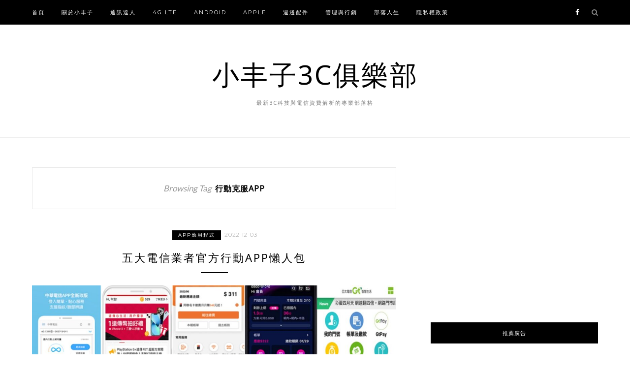

--- FILE ---
content_type: text/html; charset=UTF-8
request_url: https://tel3c.tw/tags/%E8%A1%8C%E5%8B%95%E5%85%8B%E6%9C%8Dapp
body_size: 17586
content:
<!DOCTYPE html>
<html lang="zh-TW">
<head>

	<meta charset="UTF-8">
	<meta http-equiv="X-UA-Compatible" content="IE=edge">
	<meta name="viewport" content="width=device-width, initial-scale=1">
	<link rel="profile" href="http://gmpg.org/xfn/11" />
	<meta name='robots' content='index, follow, max-image-preview:large, max-snippet:-1, max-video-preview:-1' />
	<style>img:is([sizes="auto" i], [sizes^="auto," i]) { contain-intrinsic-size: 3000px 1500px }</style>
	<!--SSP HOS-85-->
<script>
var _pvmax = {"siteId": "7616e05f-9387-4dbd-834a-6c97f67377fd"};
(function(d, s, id) {
var js, pjs = d.getElementsByTagName(s)[0];
if (d.getElementById(id)) return;
js = d.createElement(s); js.id = id; js.async = true;
js.src = "//api.pvmax.net/v1.0/pvmax.js";
pjs.parentNode.insertBefore(js, pjs);
}(document, 'script', 'pvmax-jssdk'));
</script>

	<!-- This site is optimized with the Yoast SEO plugin v26.7 - https://yoast.com/wordpress/plugins/seo/ -->
	<title>行動克服APP Archives - 小丰子3C俱樂部</title>
	<link rel="canonical" href="https://tel3c.tw/tags/行動克服app" />
	<meta property="og:locale" content="zh_TW" />
	<meta property="og:type" content="article" />
	<meta property="og:title" content="行動克服APP Archives - 小丰子3C俱樂部" />
	<meta property="og:url" content="https://tel3c.tw/tags/行動克服app" />
	<meta property="og:site_name" content="小丰子3C俱樂部" />
	<meta name="twitter:card" content="summary_large_image" />
	<script type="application/ld+json" class="yoast-schema-graph">{"@context":"https://schema.org","@graph":[{"@type":"CollectionPage","@id":"https://tel3c.tw/tags/%e8%a1%8c%e5%8b%95%e5%85%8b%e6%9c%8dapp","url":"https://tel3c.tw/tags/%e8%a1%8c%e5%8b%95%e5%85%8b%e6%9c%8dapp","name":"行動克服APP Archives - 小丰子3C俱樂部","isPartOf":{"@id":"https://tel3c.tw/#website"},"primaryImageOfPage":{"@id":"https://tel3c.tw/tags/%e8%a1%8c%e5%8b%95%e5%85%8b%e6%9c%8dapp#primaryimage"},"image":{"@id":"https://tel3c.tw/tags/%e8%a1%8c%e5%8b%95%e5%85%8b%e6%9c%8dapp#primaryimage"},"thumbnailUrl":"https://img.tel3c.tw/2022/12/20221202232456_12.jpg","breadcrumb":{"@id":"https://tel3c.tw/tags/%e8%a1%8c%e5%8b%95%e5%85%8b%e6%9c%8dapp#breadcrumb"},"inLanguage":"zh-TW"},{"@type":"ImageObject","inLanguage":"zh-TW","@id":"https://tel3c.tw/tags/%e8%a1%8c%e5%8b%95%e5%85%8b%e6%9c%8dapp#primaryimage","url":"https://img.tel3c.tw/2022/12/20221202232456_12.jpg","contentUrl":"https://img.tel3c.tw/2022/12/20221202232456_12.jpg","width":1265,"height":409},{"@type":"BreadcrumbList","@id":"https://tel3c.tw/tags/%e8%a1%8c%e5%8b%95%e5%85%8b%e6%9c%8dapp#breadcrumb","itemListElement":[{"@type":"ListItem","position":1,"name":"Home","item":"https://tel3c.tw/"},{"@type":"ListItem","position":2,"name":"行動克服APP"}]},{"@type":"WebSite","@id":"https://tel3c.tw/#website","url":"https://tel3c.tw/","name":"小丰子3C俱樂部","description":"最新3C科技與電信資費解析的專業部落格","publisher":{"@id":"https://tel3c.tw/#organization"},"potentialAction":[{"@type":"SearchAction","target":{"@type":"EntryPoint","urlTemplate":"https://tel3c.tw/?s={search_term_string}"},"query-input":{"@type":"PropertyValueSpecification","valueRequired":true,"valueName":"search_term_string"}}],"inLanguage":"zh-TW"},{"@type":"Organization","@id":"https://tel3c.tw/#organization","name":"小丰子3C俱樂部","url":"https://tel3c.tw/","logo":{"@type":"ImageObject","inLanguage":"zh-TW","@id":"https://tel3c.tw/#/schema/logo/image/","url":"https://img.tel3c.tw/2017/08/1502164408-169febe66f97cfd600021d8ae6cc2d17.jpg","contentUrl":"https://img.tel3c.tw/2017/08/1502164408-169febe66f97cfd600021d8ae6cc2d17.jpg","width":435,"height":476,"caption":"小丰子3C俱樂部"},"image":{"@id":"https://tel3c.tw/#/schema/logo/image/"}}]}</script>
	<!-- / Yoast SEO plugin. -->


<link rel='dns-prefetch' href='//stats.wp.com' />
<link rel='dns-prefetch' href='//fonts.googleapis.com' />
<link rel='dns-prefetch' href='//v0.wordpress.com' />
<link rel='preconnect' href='//c0.wp.com' />
		<!-- This site uses the Google Analytics by MonsterInsights plugin v9.11.1 - Using Analytics tracking - https://www.monsterinsights.com/ -->
							<script src="//www.googletagmanager.com/gtag/js?id=G-5FMS775HP7"  data-cfasync="false" data-wpfc-render="false" type="text/javascript" async></script>
			<script data-cfasync="false" data-wpfc-render="false" type="text/javascript">
				var mi_version = '9.11.1';
				var mi_track_user = true;
				var mi_no_track_reason = '';
								var MonsterInsightsDefaultLocations = {"page_location":"https:\/\/tel3c.tw\/tags\/%E8%A1%8C%E5%8B%95%E5%85%8B%E6%9C%8Dapp\/"};
								if ( typeof MonsterInsightsPrivacyGuardFilter === 'function' ) {
					var MonsterInsightsLocations = (typeof MonsterInsightsExcludeQuery === 'object') ? MonsterInsightsPrivacyGuardFilter( MonsterInsightsExcludeQuery ) : MonsterInsightsPrivacyGuardFilter( MonsterInsightsDefaultLocations );
				} else {
					var MonsterInsightsLocations = (typeof MonsterInsightsExcludeQuery === 'object') ? MonsterInsightsExcludeQuery : MonsterInsightsDefaultLocations;
				}

								var disableStrs = [
										'ga-disable-G-5FMS775HP7',
									];

				/* Function to detect opted out users */
				function __gtagTrackerIsOptedOut() {
					for (var index = 0; index < disableStrs.length; index++) {
						if (document.cookie.indexOf(disableStrs[index] + '=true') > -1) {
							return true;
						}
					}

					return false;
				}

				/* Disable tracking if the opt-out cookie exists. */
				if (__gtagTrackerIsOptedOut()) {
					for (var index = 0; index < disableStrs.length; index++) {
						window[disableStrs[index]] = true;
					}
				}

				/* Opt-out function */
				function __gtagTrackerOptout() {
					for (var index = 0; index < disableStrs.length; index++) {
						document.cookie = disableStrs[index] + '=true; expires=Thu, 31 Dec 2099 23:59:59 UTC; path=/';
						window[disableStrs[index]] = true;
					}
				}

				if ('undefined' === typeof gaOptout) {
					function gaOptout() {
						__gtagTrackerOptout();
					}
				}
								window.dataLayer = window.dataLayer || [];

				window.MonsterInsightsDualTracker = {
					helpers: {},
					trackers: {},
				};
				if (mi_track_user) {
					function __gtagDataLayer() {
						dataLayer.push(arguments);
					}

					function __gtagTracker(type, name, parameters) {
						if (!parameters) {
							parameters = {};
						}

						if (parameters.send_to) {
							__gtagDataLayer.apply(null, arguments);
							return;
						}

						if (type === 'event') {
														parameters.send_to = monsterinsights_frontend.v4_id;
							var hookName = name;
							if (typeof parameters['event_category'] !== 'undefined') {
								hookName = parameters['event_category'] + ':' + name;
							}

							if (typeof MonsterInsightsDualTracker.trackers[hookName] !== 'undefined') {
								MonsterInsightsDualTracker.trackers[hookName](parameters);
							} else {
								__gtagDataLayer('event', name, parameters);
							}
							
						} else {
							__gtagDataLayer.apply(null, arguments);
						}
					}

					__gtagTracker('js', new Date());
					__gtagTracker('set', {
						'developer_id.dZGIzZG': true,
											});
					if ( MonsterInsightsLocations.page_location ) {
						__gtagTracker('set', MonsterInsightsLocations);
					}
										__gtagTracker('config', 'G-5FMS775HP7', {"forceSSL":"true"} );
										window.gtag = __gtagTracker;										(function () {
						/* https://developers.google.com/analytics/devguides/collection/analyticsjs/ */
						/* ga and __gaTracker compatibility shim. */
						var noopfn = function () {
							return null;
						};
						var newtracker = function () {
							return new Tracker();
						};
						var Tracker = function () {
							return null;
						};
						var p = Tracker.prototype;
						p.get = noopfn;
						p.set = noopfn;
						p.send = function () {
							var args = Array.prototype.slice.call(arguments);
							args.unshift('send');
							__gaTracker.apply(null, args);
						};
						var __gaTracker = function () {
							var len = arguments.length;
							if (len === 0) {
								return;
							}
							var f = arguments[len - 1];
							if (typeof f !== 'object' || f === null || typeof f.hitCallback !== 'function') {
								if ('send' === arguments[0]) {
									var hitConverted, hitObject = false, action;
									if ('event' === arguments[1]) {
										if ('undefined' !== typeof arguments[3]) {
											hitObject = {
												'eventAction': arguments[3],
												'eventCategory': arguments[2],
												'eventLabel': arguments[4],
												'value': arguments[5] ? arguments[5] : 1,
											}
										}
									}
									if ('pageview' === arguments[1]) {
										if ('undefined' !== typeof arguments[2]) {
											hitObject = {
												'eventAction': 'page_view',
												'page_path': arguments[2],
											}
										}
									}
									if (typeof arguments[2] === 'object') {
										hitObject = arguments[2];
									}
									if (typeof arguments[5] === 'object') {
										Object.assign(hitObject, arguments[5]);
									}
									if ('undefined' !== typeof arguments[1].hitType) {
										hitObject = arguments[1];
										if ('pageview' === hitObject.hitType) {
											hitObject.eventAction = 'page_view';
										}
									}
									if (hitObject) {
										action = 'timing' === arguments[1].hitType ? 'timing_complete' : hitObject.eventAction;
										hitConverted = mapArgs(hitObject);
										__gtagTracker('event', action, hitConverted);
									}
								}
								return;
							}

							function mapArgs(args) {
								var arg, hit = {};
								var gaMap = {
									'eventCategory': 'event_category',
									'eventAction': 'event_action',
									'eventLabel': 'event_label',
									'eventValue': 'event_value',
									'nonInteraction': 'non_interaction',
									'timingCategory': 'event_category',
									'timingVar': 'name',
									'timingValue': 'value',
									'timingLabel': 'event_label',
									'page': 'page_path',
									'location': 'page_location',
									'title': 'page_title',
									'referrer' : 'page_referrer',
								};
								for (arg in args) {
																		if (!(!args.hasOwnProperty(arg) || !gaMap.hasOwnProperty(arg))) {
										hit[gaMap[arg]] = args[arg];
									} else {
										hit[arg] = args[arg];
									}
								}
								return hit;
							}

							try {
								f.hitCallback();
							} catch (ex) {
							}
						};
						__gaTracker.create = newtracker;
						__gaTracker.getByName = newtracker;
						__gaTracker.getAll = function () {
							return [];
						};
						__gaTracker.remove = noopfn;
						__gaTracker.loaded = true;
						window['__gaTracker'] = __gaTracker;
					})();
									} else {
										console.log("");
					(function () {
						function __gtagTracker() {
							return null;
						}

						window['__gtagTracker'] = __gtagTracker;
						window['gtag'] = __gtagTracker;
					})();
									}
			</script>
							<!-- / Google Analytics by MonsterInsights -->
		<script type="text/javascript">
/* <![CDATA[ */
window._wpemojiSettings = {"baseUrl":"https:\/\/s.w.org\/images\/core\/emoji\/16.0.1\/72x72\/","ext":".png","svgUrl":"https:\/\/s.w.org\/images\/core\/emoji\/16.0.1\/svg\/","svgExt":".svg","source":{"concatemoji":"https:\/\/tel3c.tw\/wp-includes\/js\/wp-emoji-release.min.js?ver=6.8.3"}};
/*! This file is auto-generated */
!function(s,n){var o,i,e;function c(e){try{var t={supportTests:e,timestamp:(new Date).valueOf()};sessionStorage.setItem(o,JSON.stringify(t))}catch(e){}}function p(e,t,n){e.clearRect(0,0,e.canvas.width,e.canvas.height),e.fillText(t,0,0);var t=new Uint32Array(e.getImageData(0,0,e.canvas.width,e.canvas.height).data),a=(e.clearRect(0,0,e.canvas.width,e.canvas.height),e.fillText(n,0,0),new Uint32Array(e.getImageData(0,0,e.canvas.width,e.canvas.height).data));return t.every(function(e,t){return e===a[t]})}function u(e,t){e.clearRect(0,0,e.canvas.width,e.canvas.height),e.fillText(t,0,0);for(var n=e.getImageData(16,16,1,1),a=0;a<n.data.length;a++)if(0!==n.data[a])return!1;return!0}function f(e,t,n,a){switch(t){case"flag":return n(e,"\ud83c\udff3\ufe0f\u200d\u26a7\ufe0f","\ud83c\udff3\ufe0f\u200b\u26a7\ufe0f")?!1:!n(e,"\ud83c\udde8\ud83c\uddf6","\ud83c\udde8\u200b\ud83c\uddf6")&&!n(e,"\ud83c\udff4\udb40\udc67\udb40\udc62\udb40\udc65\udb40\udc6e\udb40\udc67\udb40\udc7f","\ud83c\udff4\u200b\udb40\udc67\u200b\udb40\udc62\u200b\udb40\udc65\u200b\udb40\udc6e\u200b\udb40\udc67\u200b\udb40\udc7f");case"emoji":return!a(e,"\ud83e\udedf")}return!1}function g(e,t,n,a){var r="undefined"!=typeof WorkerGlobalScope&&self instanceof WorkerGlobalScope?new OffscreenCanvas(300,150):s.createElement("canvas"),o=r.getContext("2d",{willReadFrequently:!0}),i=(o.textBaseline="top",o.font="600 32px Arial",{});return e.forEach(function(e){i[e]=t(o,e,n,a)}),i}function t(e){var t=s.createElement("script");t.src=e,t.defer=!0,s.head.appendChild(t)}"undefined"!=typeof Promise&&(o="wpEmojiSettingsSupports",i=["flag","emoji"],n.supports={everything:!0,everythingExceptFlag:!0},e=new Promise(function(e){s.addEventListener("DOMContentLoaded",e,{once:!0})}),new Promise(function(t){var n=function(){try{var e=JSON.parse(sessionStorage.getItem(o));if("object"==typeof e&&"number"==typeof e.timestamp&&(new Date).valueOf()<e.timestamp+604800&&"object"==typeof e.supportTests)return e.supportTests}catch(e){}return null}();if(!n){if("undefined"!=typeof Worker&&"undefined"!=typeof OffscreenCanvas&&"undefined"!=typeof URL&&URL.createObjectURL&&"undefined"!=typeof Blob)try{var e="postMessage("+g.toString()+"("+[JSON.stringify(i),f.toString(),p.toString(),u.toString()].join(",")+"));",a=new Blob([e],{type:"text/javascript"}),r=new Worker(URL.createObjectURL(a),{name:"wpTestEmojiSupports"});return void(r.onmessage=function(e){c(n=e.data),r.terminate(),t(n)})}catch(e){}c(n=g(i,f,p,u))}t(n)}).then(function(e){for(var t in e)n.supports[t]=e[t],n.supports.everything=n.supports.everything&&n.supports[t],"flag"!==t&&(n.supports.everythingExceptFlag=n.supports.everythingExceptFlag&&n.supports[t]);n.supports.everythingExceptFlag=n.supports.everythingExceptFlag&&!n.supports.flag,n.DOMReady=!1,n.readyCallback=function(){n.DOMReady=!0}}).then(function(){return e}).then(function(){var e;n.supports.everything||(n.readyCallback(),(e=n.source||{}).concatemoji?t(e.concatemoji):e.wpemoji&&e.twemoji&&(t(e.twemoji),t(e.wpemoji)))}))}((window,document),window._wpemojiSettings);
/* ]]> */
</script>
<!-- tel3c.tw is managing ads with Advanced Ads 2.0.16 – https://wpadvancedads.com/ --><script id="tel3c-ready">
			window.advanced_ads_ready=function(e,a){a=a||"complete";var d=function(e){return"interactive"===a?"loading"!==e:"complete"===e};d(document.readyState)?e():document.addEventListener("readystatechange",(function(a){d(a.target.readyState)&&e()}),{once:"interactive"===a})},window.advanced_ads_ready_queue=window.advanced_ads_ready_queue||[];		</script>
		
<style id='wp-emoji-styles-inline-css' type='text/css'>

	img.wp-smiley, img.emoji {
		display: inline !important;
		border: none !important;
		box-shadow: none !important;
		height: 1em !important;
		width: 1em !important;
		margin: 0 0.07em !important;
		vertical-align: -0.1em !important;
		background: none !important;
		padding: 0 !important;
	}
</style>
<link rel='stylesheet' id='wp-block-library-css' href='https://c0.wp.com/c/6.8.3/wp-includes/css/dist/block-library/style.min.css' type='text/css' media='all' />
<style id='classic-theme-styles-inline-css' type='text/css'>
/*! This file is auto-generated */
.wp-block-button__link{color:#fff;background-color:#32373c;border-radius:9999px;box-shadow:none;text-decoration:none;padding:calc(.667em + 2px) calc(1.333em + 2px);font-size:1.125em}.wp-block-file__button{background:#32373c;color:#fff;text-decoration:none}
</style>
<link rel='stylesheet' id='mediaelement-css' href='https://c0.wp.com/c/6.8.3/wp-includes/js/mediaelement/mediaelementplayer-legacy.min.css' type='text/css' media='all' />
<link rel='stylesheet' id='wp-mediaelement-css' href='https://c0.wp.com/c/6.8.3/wp-includes/js/mediaelement/wp-mediaelement.min.css' type='text/css' media='all' />
<style id='jetpack-sharing-buttons-style-inline-css' type='text/css'>
.jetpack-sharing-buttons__services-list{display:flex;flex-direction:row;flex-wrap:wrap;gap:0;list-style-type:none;margin:5px;padding:0}.jetpack-sharing-buttons__services-list.has-small-icon-size{font-size:12px}.jetpack-sharing-buttons__services-list.has-normal-icon-size{font-size:16px}.jetpack-sharing-buttons__services-list.has-large-icon-size{font-size:24px}.jetpack-sharing-buttons__services-list.has-huge-icon-size{font-size:36px}@media print{.jetpack-sharing-buttons__services-list{display:none!important}}.editor-styles-wrapper .wp-block-jetpack-sharing-buttons{gap:0;padding-inline-start:0}ul.jetpack-sharing-buttons__services-list.has-background{padding:1.25em 2.375em}
</style>
<style id='global-styles-inline-css' type='text/css'>
:root{--wp--preset--aspect-ratio--square: 1;--wp--preset--aspect-ratio--4-3: 4/3;--wp--preset--aspect-ratio--3-4: 3/4;--wp--preset--aspect-ratio--3-2: 3/2;--wp--preset--aspect-ratio--2-3: 2/3;--wp--preset--aspect-ratio--16-9: 16/9;--wp--preset--aspect-ratio--9-16: 9/16;--wp--preset--color--black: #000000;--wp--preset--color--cyan-bluish-gray: #abb8c3;--wp--preset--color--white: #ffffff;--wp--preset--color--pale-pink: #f78da7;--wp--preset--color--vivid-red: #cf2e2e;--wp--preset--color--luminous-vivid-orange: #ff6900;--wp--preset--color--luminous-vivid-amber: #fcb900;--wp--preset--color--light-green-cyan: #7bdcb5;--wp--preset--color--vivid-green-cyan: #00d084;--wp--preset--color--pale-cyan-blue: #8ed1fc;--wp--preset--color--vivid-cyan-blue: #0693e3;--wp--preset--color--vivid-purple: #9b51e0;--wp--preset--gradient--vivid-cyan-blue-to-vivid-purple: linear-gradient(135deg,rgba(6,147,227,1) 0%,rgb(155,81,224) 100%);--wp--preset--gradient--light-green-cyan-to-vivid-green-cyan: linear-gradient(135deg,rgb(122,220,180) 0%,rgb(0,208,130) 100%);--wp--preset--gradient--luminous-vivid-amber-to-luminous-vivid-orange: linear-gradient(135deg,rgba(252,185,0,1) 0%,rgba(255,105,0,1) 100%);--wp--preset--gradient--luminous-vivid-orange-to-vivid-red: linear-gradient(135deg,rgba(255,105,0,1) 0%,rgb(207,46,46) 100%);--wp--preset--gradient--very-light-gray-to-cyan-bluish-gray: linear-gradient(135deg,rgb(238,238,238) 0%,rgb(169,184,195) 100%);--wp--preset--gradient--cool-to-warm-spectrum: linear-gradient(135deg,rgb(74,234,220) 0%,rgb(151,120,209) 20%,rgb(207,42,186) 40%,rgb(238,44,130) 60%,rgb(251,105,98) 80%,rgb(254,248,76) 100%);--wp--preset--gradient--blush-light-purple: linear-gradient(135deg,rgb(255,206,236) 0%,rgb(152,150,240) 100%);--wp--preset--gradient--blush-bordeaux: linear-gradient(135deg,rgb(254,205,165) 0%,rgb(254,45,45) 50%,rgb(107,0,62) 100%);--wp--preset--gradient--luminous-dusk: linear-gradient(135deg,rgb(255,203,112) 0%,rgb(199,81,192) 50%,rgb(65,88,208) 100%);--wp--preset--gradient--pale-ocean: linear-gradient(135deg,rgb(255,245,203) 0%,rgb(182,227,212) 50%,rgb(51,167,181) 100%);--wp--preset--gradient--electric-grass: linear-gradient(135deg,rgb(202,248,128) 0%,rgb(113,206,126) 100%);--wp--preset--gradient--midnight: linear-gradient(135deg,rgb(2,3,129) 0%,rgb(40,116,252) 100%);--wp--preset--font-size--small: 13px;--wp--preset--font-size--medium: 20px;--wp--preset--font-size--large: 36px;--wp--preset--font-size--x-large: 42px;--wp--preset--spacing--20: 0.44rem;--wp--preset--spacing--30: 0.67rem;--wp--preset--spacing--40: 1rem;--wp--preset--spacing--50: 1.5rem;--wp--preset--spacing--60: 2.25rem;--wp--preset--spacing--70: 3.38rem;--wp--preset--spacing--80: 5.06rem;--wp--preset--shadow--natural: 6px 6px 9px rgba(0, 0, 0, 0.2);--wp--preset--shadow--deep: 12px 12px 50px rgba(0, 0, 0, 0.4);--wp--preset--shadow--sharp: 6px 6px 0px rgba(0, 0, 0, 0.2);--wp--preset--shadow--outlined: 6px 6px 0px -3px rgba(255, 255, 255, 1), 6px 6px rgba(0, 0, 0, 1);--wp--preset--shadow--crisp: 6px 6px 0px rgba(0, 0, 0, 1);}:where(.is-layout-flex){gap: 0.5em;}:where(.is-layout-grid){gap: 0.5em;}body .is-layout-flex{display: flex;}.is-layout-flex{flex-wrap: wrap;align-items: center;}.is-layout-flex > :is(*, div){margin: 0;}body .is-layout-grid{display: grid;}.is-layout-grid > :is(*, div){margin: 0;}:where(.wp-block-columns.is-layout-flex){gap: 2em;}:where(.wp-block-columns.is-layout-grid){gap: 2em;}:where(.wp-block-post-template.is-layout-flex){gap: 1.25em;}:where(.wp-block-post-template.is-layout-grid){gap: 1.25em;}.has-black-color{color: var(--wp--preset--color--black) !important;}.has-cyan-bluish-gray-color{color: var(--wp--preset--color--cyan-bluish-gray) !important;}.has-white-color{color: var(--wp--preset--color--white) !important;}.has-pale-pink-color{color: var(--wp--preset--color--pale-pink) !important;}.has-vivid-red-color{color: var(--wp--preset--color--vivid-red) !important;}.has-luminous-vivid-orange-color{color: var(--wp--preset--color--luminous-vivid-orange) !important;}.has-luminous-vivid-amber-color{color: var(--wp--preset--color--luminous-vivid-amber) !important;}.has-light-green-cyan-color{color: var(--wp--preset--color--light-green-cyan) !important;}.has-vivid-green-cyan-color{color: var(--wp--preset--color--vivid-green-cyan) !important;}.has-pale-cyan-blue-color{color: var(--wp--preset--color--pale-cyan-blue) !important;}.has-vivid-cyan-blue-color{color: var(--wp--preset--color--vivid-cyan-blue) !important;}.has-vivid-purple-color{color: var(--wp--preset--color--vivid-purple) !important;}.has-black-background-color{background-color: var(--wp--preset--color--black) !important;}.has-cyan-bluish-gray-background-color{background-color: var(--wp--preset--color--cyan-bluish-gray) !important;}.has-white-background-color{background-color: var(--wp--preset--color--white) !important;}.has-pale-pink-background-color{background-color: var(--wp--preset--color--pale-pink) !important;}.has-vivid-red-background-color{background-color: var(--wp--preset--color--vivid-red) !important;}.has-luminous-vivid-orange-background-color{background-color: var(--wp--preset--color--luminous-vivid-orange) !important;}.has-luminous-vivid-amber-background-color{background-color: var(--wp--preset--color--luminous-vivid-amber) !important;}.has-light-green-cyan-background-color{background-color: var(--wp--preset--color--light-green-cyan) !important;}.has-vivid-green-cyan-background-color{background-color: var(--wp--preset--color--vivid-green-cyan) !important;}.has-pale-cyan-blue-background-color{background-color: var(--wp--preset--color--pale-cyan-blue) !important;}.has-vivid-cyan-blue-background-color{background-color: var(--wp--preset--color--vivid-cyan-blue) !important;}.has-vivid-purple-background-color{background-color: var(--wp--preset--color--vivid-purple) !important;}.has-black-border-color{border-color: var(--wp--preset--color--black) !important;}.has-cyan-bluish-gray-border-color{border-color: var(--wp--preset--color--cyan-bluish-gray) !important;}.has-white-border-color{border-color: var(--wp--preset--color--white) !important;}.has-pale-pink-border-color{border-color: var(--wp--preset--color--pale-pink) !important;}.has-vivid-red-border-color{border-color: var(--wp--preset--color--vivid-red) !important;}.has-luminous-vivid-orange-border-color{border-color: var(--wp--preset--color--luminous-vivid-orange) !important;}.has-luminous-vivid-amber-border-color{border-color: var(--wp--preset--color--luminous-vivid-amber) !important;}.has-light-green-cyan-border-color{border-color: var(--wp--preset--color--light-green-cyan) !important;}.has-vivid-green-cyan-border-color{border-color: var(--wp--preset--color--vivid-green-cyan) !important;}.has-pale-cyan-blue-border-color{border-color: var(--wp--preset--color--pale-cyan-blue) !important;}.has-vivid-cyan-blue-border-color{border-color: var(--wp--preset--color--vivid-cyan-blue) !important;}.has-vivid-purple-border-color{border-color: var(--wp--preset--color--vivid-purple) !important;}.has-vivid-cyan-blue-to-vivid-purple-gradient-background{background: var(--wp--preset--gradient--vivid-cyan-blue-to-vivid-purple) !important;}.has-light-green-cyan-to-vivid-green-cyan-gradient-background{background: var(--wp--preset--gradient--light-green-cyan-to-vivid-green-cyan) !important;}.has-luminous-vivid-amber-to-luminous-vivid-orange-gradient-background{background: var(--wp--preset--gradient--luminous-vivid-amber-to-luminous-vivid-orange) !important;}.has-luminous-vivid-orange-to-vivid-red-gradient-background{background: var(--wp--preset--gradient--luminous-vivid-orange-to-vivid-red) !important;}.has-very-light-gray-to-cyan-bluish-gray-gradient-background{background: var(--wp--preset--gradient--very-light-gray-to-cyan-bluish-gray) !important;}.has-cool-to-warm-spectrum-gradient-background{background: var(--wp--preset--gradient--cool-to-warm-spectrum) !important;}.has-blush-light-purple-gradient-background{background: var(--wp--preset--gradient--blush-light-purple) !important;}.has-blush-bordeaux-gradient-background{background: var(--wp--preset--gradient--blush-bordeaux) !important;}.has-luminous-dusk-gradient-background{background: var(--wp--preset--gradient--luminous-dusk) !important;}.has-pale-ocean-gradient-background{background: var(--wp--preset--gradient--pale-ocean) !important;}.has-electric-grass-gradient-background{background: var(--wp--preset--gradient--electric-grass) !important;}.has-midnight-gradient-background{background: var(--wp--preset--gradient--midnight) !important;}.has-small-font-size{font-size: var(--wp--preset--font-size--small) !important;}.has-medium-font-size{font-size: var(--wp--preset--font-size--medium) !important;}.has-large-font-size{font-size: var(--wp--preset--font-size--large) !important;}.has-x-large-font-size{font-size: var(--wp--preset--font-size--x-large) !important;}
:where(.wp-block-post-template.is-layout-flex){gap: 1.25em;}:where(.wp-block-post-template.is-layout-grid){gap: 1.25em;}
:where(.wp-block-columns.is-layout-flex){gap: 2em;}:where(.wp-block-columns.is-layout-grid){gap: 2em;}
:root :where(.wp-block-pullquote){font-size: 1.5em;line-height: 1.6;}
</style>
<link rel='stylesheet' id='atd-public-style-css' href='https://tel3c.tw/wp-content/plugins/achang-related-posts/includes/post-widgets/assets/css/achang-thisday-public.css?ver=1.1.7' type='text/css' media='all' />
<link rel='stylesheet' id='achang_pt-frontend-css-css' href='https://tel3c.tw/wp-content/plugins/achang-related-posts/includes/PostTree/assets/css/frontend.css?ver=1768879530' type='text/css' media='all' />
<link rel='stylesheet' id='achang_pt-category-tree-css-css' href='https://tel3c.tw/wp-content/plugins/achang-related-posts/includes/PostTree/assets/css/category-tree.css?ver=1768879530' type='text/css' media='all' />
<link rel='stylesheet' id='achang_pt-shortcode-css-css' href='https://tel3c.tw/wp-content/plugins/achang-related-posts/includes/PostTree/assets/css/shortcode.css?ver=1768879530' type='text/css' media='all' />
<link rel='stylesheet' id='zblack-style-css' href='https://tel3c.tw/wp-content/themes/zblack/style.css?ver=6.8.3' type='text/css' media='all' />
<link rel='stylesheet' id='jquery-bxslider-css' href='https://tel3c.tw/wp-content/themes/zblack/css/jquery.bxslider.css?ver=6.8.3' type='text/css' media='all' />
<link rel='stylesheet' id='font-awesome-css-css' href='https://tel3c.tw/wp-content/themes/zblack/css/font-awesome.min.css?ver=6.8.3' type='text/css' media='all' />
<link rel='stylesheet' id='default_body_font-css' href='https://fonts.googleapis.com/css?family=Lato&#038;ver=6.8.3' type='text/css' media='all' />
<link rel='stylesheet' id='default_heading_font-css' href='https://fonts.googleapis.com/css?family=Montserrat%3A400%2C700&#038;ver=6.8.3' type='text/css' media='all' />
<link rel='stylesheet' id='likr-init-css' href='https://tel3c.tw/wp-content/plugins/achang-likr/assets/minify/stylesheet.min.css?ver=2.3.8' type='text/css' media='all' />
<link rel='stylesheet' id='achang-jvc-init-css' href='https://tel3c.tw/wp-content/plugins/achang-counter/assets/minify/stylesheet.min.css?ver=1.0.1' type='text/css' media='all' />
<link rel='stylesheet' id='achang-uv-init-css' href='https://tel3c.tw/wp-content/plugins/achang-counter/assets/stylesheet.css?ver=1.0.1' type='text/css' media='all' />
<script type="text/javascript" src="https://tel3c.tw/wp-content/plugins/google-analytics-for-wordpress/assets/js/frontend-gtag.min.js?ver=9.11.1" id="monsterinsights-frontend-script-js" async="async" data-wp-strategy="async"></script>
<script data-cfasync="false" data-wpfc-render="false" type="text/javascript" id='monsterinsights-frontend-script-js-extra'>/* <![CDATA[ */
var monsterinsights_frontend = {"js_events_tracking":"true","download_extensions":"doc,pdf,ppt,zip,xls,docx,pptx,xlsx","inbound_paths":"[]","home_url":"https:\/\/tel3c.tw","hash_tracking":"false","v4_id":"G-5FMS775HP7"};/* ]]> */
</script>
<script type="text/javascript" id="wk-tag-manager-script-js-after">
/* <![CDATA[ */
function shouldTrack(){
var trackLoggedIn = true;
var loggedIn = false;
if(!loggedIn){
return true;
} else if( trackLoggedIn ) {
return true;
}
return false;
}
function hasWKGoogleAnalyticsCookie() {
return (new RegExp('wp_wk_ga_untrack_' + document.location.hostname)).test(document.cookie);
}
if (!hasWKGoogleAnalyticsCookie() && shouldTrack()) {
//Google Tag Manager
(function (w, d, s, l, i) {
w[l] = w[l] || [];
w[l].push({
'gtm.start':
new Date().getTime(), event: 'gtm.js'
});
var f = d.getElementsByTagName(s)[0],
j = d.createElement(s), dl = l != 'dataLayer' ? '&l=' + l : '';
j.async = true;
j.src =
'https://www.googletagmanager.com/gtm.js?id=' + i + dl;
f.parentNode.insertBefore(j, f);
})(window, document, 'script', 'dataLayer', 'GTM-TVP8DV9');
}
/* ]]> */
</script>
<script type="text/javascript" src="https://c0.wp.com/c/6.8.3/wp-includes/js/jquery/jquery.min.js" id="jquery-core-js"></script>
<script type="text/javascript" src="https://c0.wp.com/c/6.8.3/wp-includes/js/jquery/jquery-migrate.min.js" id="jquery-migrate-js"></script>
<script type="text/javascript" id="likr-init-js-extra">
/* <![CDATA[ */
var likr_init_params = {"web_id":"tu0925399900gmailcom","category_id":"20220517000002"};
/* ]]> */
</script>
<script type="text/javascript" src="https://tel3c.tw/wp-content/plugins/achang-likr/assets/minify/init.min.js?ver=2.3.8" id="likr-init-js"></script>
<script type="text/javascript" id="achang-jvc-init-js-extra">
/* <![CDATA[ */
var jvc_init_params = {"ajaxurl":"https:\/\/tel3c.tw\/wp-admin\/admin-ajax.php?action=achang_jvc","widget_id":"achang_jetpack_virtual_counter-2","count_text":"\u7d71\u8a08\u4e2d...","security":"2a0caa800f"};
/* ]]> */
</script>
<script type="text/javascript" src="https://tel3c.tw/wp-content/plugins/achang-counter/assets/minify/init.min.js?ver=1.0.1" id="achang-jvc-init-js"></script>
<link rel="https://api.w.org/" href="https://tel3c.tw/wp-json/" /><link rel="alternate" title="JSON" type="application/json" href="https://tel3c.tw/wp-json/wp/v2/tags/4561" /><meta name="generator" content="WordPress 6.8.3" />
<script async src="https://pagead2.googlesyndication.com/pagead/js/adsbygoogle.js?client=ca-pub-9767966869087000"
     crossorigin="anonymous"></script>	<link rel="preconnect" href="https://fonts.googleapis.com">
	<link rel="preconnect" href="https://fonts.gstatic.com">
	<link href='https://fonts.googleapis.com/css2?display=swap&family=Noto+Sans' rel='stylesheet'><!-- site-navigation-element Schema optimized by Schema Pro --><script type="application/ld+json">{"@context":"https:\/\/schema.org","@graph":[{"@context":"https:\/\/schema.org","@type":"SiteNavigationElement","id":"site-navigation","name":"\u9996\u9801","url":"https:\/\/tel3c.tw"},{"@context":"https:\/\/schema.org","@type":"SiteNavigationElement","id":"site-navigation","name":"\u95dc\u65bc\u5c0f\u4e30\u5b50","url":"https:\/\/tel3c.tw\/about_me"},{"@context":"https:\/\/schema.org","@type":"SiteNavigationElement","id":"site-navigation","name":"\u901a\u8a0a\u9054\u4eba","url":"https:\/\/tel3c.tw\/blog\/category\/185555"},{"@context":"https:\/\/schema.org","@type":"SiteNavigationElement","id":"site-navigation","name":"4G LTE","url":"https:\/\/tel3c.tw\/blog\/category\/264658"},{"@context":"https:\/\/schema.org","@type":"SiteNavigationElement","id":"site-navigation","name":"Android","url":"https:\/\/tel3c.tw\/blog\/category\/264664"},{"@context":"https:\/\/schema.org","@type":"SiteNavigationElement","id":"site-navigation","name":"Apple","url":"https:\/\/tel3c.tw\/blog\/category\/264676"},{"@context":"https:\/\/schema.org","@type":"SiteNavigationElement","id":"site-navigation","name":"\u9031\u908a\u914d\u4ef6","url":"https:\/\/tel3c.tw\/blog\/category\/264655"},{"@context":"https:\/\/schema.org","@type":"SiteNavigationElement","id":"site-navigation","name":"\u7ba1\u7406\u8207\u884c\u92b7","url":"https:\/\/tel3c.tw\/blog\/category\/2397033"},{"@context":"https:\/\/schema.org","@type":"SiteNavigationElement","id":"site-navigation","name":"\u90e8\u843d\u4eba\u751f","url":"https:\/\/tel3c.tw\/blog\/category\/264673\/2336906"},{"@context":"https:\/\/schema.org","@type":"SiteNavigationElement","id":"site-navigation","name":"\u96b1\u79c1\u6b0a\u653f\u7b56","url":"https:\/\/tel3c.tw\/policy"}]}</script><!-- / site-navigation-element Schema optimized by Schema Pro --><!-- sitelink-search-box Schema optimized by Schema Pro --><script type="application/ld+json">{"@context":"https:\/\/schema.org","@type":"WebSite","name":"\u5c0f\u4e30\u5b503C\u4ff1\u6a02\u90e8","url":"https:\/\/tel3c.tw","potentialAction":[{"@type":"SearchAction","target":"https:\/\/tel3c.tw\/?s={search_term_string}","query-input":"required name=search_term_string"}]}</script><!-- / sitelink-search-box Schema optimized by Schema Pro -->
<script async type="text/javascript" charset="utf-8" src="//a.breaktime.com.tw/js/au.js?spj=9BATX18"></script>
<meta name="google-site-verification" content="QAkvJACCz_VLBva9pOrtVd4NR8Uu9w3ie9P65WZOX-c" />
<script>
	(function(w,d,s,l,i){w[l]=w[l]||[];w[l].push({'gtm.start':
        new Date().getTime(),event:'gtm.js'});var f=d.getElementsByTagName(s)[0],
        j=d.createElement(s),dl=l!='dataLayer'?'&l='+l:'';j.async=true;j.src=
        'https://www.googletagmanager.com/gtm.js?id='+i+dl;f.parentNode.insertBefore(j,f);
        })(window,document,'script','dataLayer','GTM-WK2K6KX');</script>
	<style>img#wpstats{display:none}</style>
		    <style type="text/css">
	
		#logo { padding-top:px; padding-bottom:px; }
						#nav-wrapper .menu li a:hover {  color:; }
		
		#nav-wrapper .menu .sub-menu, #nav-wrapper .menu .children { background: ; }
		#nav-wrapper ul.menu ul a, #nav-wrapper .menu ul ul a {  color:; }
		#nav-wrapper ul.menu ul a:hover, #nav-wrapper .menu ul ul a:hover { color: ; background:; }
		
		.slicknav_nav { background:; }
		.slicknav_nav a { color:; }
		.slicknav_menu .slicknav_icon-bar { background-color:; }
		
		#top-social a { color:; }
		#top-social a:hover { color:; }
		#top-search i { color:; }
		
		.widget-title { background: ; color: ;}
		.widget-title:after { border-top-color:; }
				.social-widget a { color:; }
		.social-widget a:hover { color:; }
		
		#footer { background:; }
		#footer-social a { color:; }
		#footer-social a:hover { color:; }
		#footer-social { border-color:; }
		.copyright { color:; }
		.copyright a { color:; }
		
		.post-header h2 a, .post-header h1 { color:; }
		.title-divider { color:; }
		.post-entry p { color:; }
		.post-entry h1, .post-entry h2, .post-entry h3, .post-entry h4, .post-entry h5, .post-entry h6 { color:; }
		.more-link { color:; }
		a.more-link:hover { color:; }
		.more-line { color:; }
		.more-link:hover > .more-line { color:; }
		.post-share-box.share-buttons a { color:; }
		.post-share-box.share-buttons a:hover { color:; }
		
		.mc4wp-form { background:; }
		.mc4wp-form label { color:; }
		.mc4wp-form button, .mc4wp-form input[type=button], .mc4wp-form input[type=submit] { background:; color:; }
		.mc4wp-form button:hover, .mc4wp-form input[type=button]:hover, .mc4wp-form input[type=submit]:hover { background:; color:; }
		
		a { color:; }

		.post-header .cat a {background-color:; }
		.post-header .cat a {color:; }
		span.more-button:hover{background-color: ; border-color: ;}
		span.more-button:hover{color: ;}
		.post-entry a{color: ;}
		.post-entry a:hover{color: ;}

				@media screen and (min-width: 1200px) { 
.container {
    width: 1150px;
}
#sidebar {
    width: 340px;
}
 }
/* 20210322 行動調整 */
@media screen and (max-width: 480px) {
.container {
    width: 340px;
}
} 
/* 20210322 行動調整END */
/* 隱藏精選圖片 */
.single .post-img img {
    display: none;
}				
    </style>
    <style type="text/css">.recentcomments a{display:inline !important;padding:0 !important;margin:0 !important;}</style>			<style id="wpsp-style-frontend"></style>
			<link rel="icon" href="https://img.tel3c.tw/2017/08/cropped-1502164408-169febe66f97cfd600021d8ae6cc2d17-32x32.jpg" sizes="32x32" />
<link rel="icon" href="https://img.tel3c.tw/2017/08/cropped-1502164408-169febe66f97cfd600021d8ae6cc2d17-192x192.jpg" sizes="192x192" />
<link rel="apple-touch-icon" href="https://img.tel3c.tw/2017/08/cropped-1502164408-169febe66f97cfd600021d8ae6cc2d17-180x180.jpg" />
<meta name="msapplication-TileImage" content="https://img.tel3c.tw/2017/08/cropped-1502164408-169febe66f97cfd600021d8ae6cc2d17-270x270.jpg" />
	<style id="egf-frontend-styles" type="text/css">
		p {font-family: 'Noto Sans', sans-serif;font-style: normal;font-weight: 400;} h1 {font-family: 'Noto Sans', sans-serif;font-style: normal;font-weight: 400;} h2 {font-family: 'Noto Sans', sans-serif;font-style: normal;font-weight: 400;} h3 {font-family: 'Noto Sans', sans-serif;font-style: normal;font-weight: 400;} h4 {font-family: 'Noto Sans', sans-serif;font-style: normal;font-weight: 400;} h5 {font-family: 'Noto Sans', sans-serif;font-style: normal;font-weight: 400;} h6 {font-family: 'Noto Sans', sans-serif;font-style: normal;font-weight: 400;} 	</style>
		
<link rel="preload" as="image" href="https://img.tel3c.tw/2022/12/20221202232456_12-1080x349.jpg" media="(max-resolution:1080wdpi)"><link rel="preload" as="image" href="https://img.tel3c.tw/2022/12/20221202232456_12-768x248.jpg" media="(max-resolution:768wdpi)"><link rel="preload" as="image" href="https://img.tel3c.tw/2022/12/20221202232456_12.jpg" media="(max-resolution:1265wdpi)"></head>

<body class="archive tag tag-app tag-4561 wp-theme-zblack wp-schema-pro-2.10.6 aa-prefix-tel3c-">

	<noscript>
    <iframe src="https://www.googletagmanager.com/ns.html?id=GTM-TVP8DV9" height="0" width="0"
        style="display:none;visibility:hidden"></iframe>
</noscript>


	<div id="top-bar">
		
		<div class="container">
			
			<div id="nav-wrapper">
				<ul id="menu-%e7%b6%b2%e7%ab%99%e4%b8%8a%e6%96%b9%e9%81%b8%e5%96%ae" class="menu"><li id="menu-item-13281" class="menu-item menu-item-type-custom menu-item-object-custom menu-item-home menu-item-13281"><a href="https://tel3c.tw">首頁</a></li>
<li id="menu-item-13321" class="menu-item menu-item-type-post_type menu-item-object-page menu-item-13321"><a href="https://tel3c.tw/about_me">關於小丰子</a></li>
<li id="menu-item-13306" class="menu-item menu-item-type-taxonomy menu-item-object-category menu-item-13306"><a href="https://tel3c.tw/blog/category/185555">通訊達人</a></li>
<li id="menu-item-13307" class="menu-item menu-item-type-taxonomy menu-item-object-category menu-item-13307"><a href="https://tel3c.tw/blog/category/264658">4G LTE</a></li>
<li id="menu-item-13308" class="menu-item menu-item-type-taxonomy menu-item-object-category menu-item-13308"><a href="https://tel3c.tw/blog/category/264664">Android</a></li>
<li id="menu-item-13309" class="menu-item menu-item-type-taxonomy menu-item-object-category menu-item-13309"><a href="https://tel3c.tw/blog/category/264676">Apple</a></li>
<li id="menu-item-13310" class="menu-item menu-item-type-taxonomy menu-item-object-category menu-item-13310"><a href="https://tel3c.tw/blog/category/264655">週邊配件</a></li>
<li id="menu-item-13311" class="menu-item menu-item-type-taxonomy menu-item-object-category menu-item-13311"><a href="https://tel3c.tw/blog/category/2397033">管理與行銷</a></li>
<li id="menu-item-13312" class="menu-item menu-item-type-taxonomy menu-item-object-category menu-item-13312"><a href="https://tel3c.tw/blog/category/264673/2336906">部落人生</a></li>
<li id="menu-item-31587" class="menu-item menu-item-type-post_type menu-item-object-page menu-item-privacy-policy menu-item-31587"><a rel="privacy-policy" href="https://tel3c.tw/policy">隱私權政策</a></li>
</ul>			</div>
			
			<div class="menu-mobile"></div>
			
						<div id="top-search">
				<a href="#" class="search"><i class="fa fa-search"></i></a>
				<div class="show-search">
					<form role="search" method="get" id="searchform" action="https://tel3c.tw/">
		<input type="text" placeholder="Search and hit enter..." name="s" id="s" />
</form>				</div>
			</div>
						
						<div id="top-social" >
			
				<a href="http://facebook.com/160713854092512" target="_blank"><i class="fa fa-facebook"></i></a>																																																				
				

				
			</div>
						
		</div>
		
	</div>
	
	<header id="header" class="noslider">
		
		<div class="container">
			
			<div id="logo">
				
				
					<h1 class="zblack-logo-top"><a href="https://tel3c.tw/">小丰子3C俱樂部</a></h1>
                	<p class="site-description">最新3C科技與電信資費解析的專業部落格</p>

								
			</div>
			
		</div>
		
	</header>	
	<div class="container">
		
		<div id="content">
		
			<div id="main" >
			
				<div class="archive-box">
	
					<span>Browsing Tag</span>
					<h1>行動克服APP</h1>
					
				</div>
			
								
									
											
						<article id="post-38791" class="post-38791 post type-post status-publish format-standard has-post-thumbnail hentry category-10 tag-app">
					
	<div class="post-header">
		
				<span class="cat"><a href="https://tel3c.tw/blog/category/3036295" rel="category tag">APP應用程式</a> 
							<span class="post-date"> 2022-12-03</span>
					</span>
				
					<h2><a href="https://tel3c.tw/blog/post/%e4%ba%94%e5%a4%a7%e9%9b%bb%e4%bf%a1%e6%a5%ad%e8%80%85%e5%ae%98%e6%96%b9%e8%a1%8c%e5%8b%95app%e6%87%b6%e4%ba%ba%e5%8c%85">五大電信業者官方行動APP懶人包</a></h2>
				
		<span class="title-divider"></span>
		
	</div>
	
			
						<div class="post-img">
							<a href="https://tel3c.tw/blog/post/%e4%ba%94%e5%a4%a7%e9%9b%bb%e4%bf%a1%e6%a5%ad%e8%80%85%e5%ae%98%e6%96%b9%e8%a1%8c%e5%8b%95app%e6%87%b6%e4%ba%ba%e5%8c%85"><img width="1080" height="349" src="https://img.tel3c.tw/2022/12/20221202232456_12-1080x349.jpg" class="attachment-full-thumb size-full-thumb wp-post-image" alt="" decoding="async" fetchpriority="high" srcset="https://img.tel3c.tw/2022/12/20221202232456_12-1080x349.jpg 1080w, https://img.tel3c.tw/2022/12/20221202232456_12-768x248.jpg 768w, https://img.tel3c.tw/2022/12/20221202232456_12.jpg 1265w" sizes="(max-width: 1080px) 100vw, 1080px" /></a>
					</div>
						
		
	<div class="post-entry">
		
					
				<p>電信業者的客服電話總是很難打通? 門號帳單/國內數據使用/合約狀況老是搞不清楚嗎? 隨著行動上網普及，為方便電信門號用戶可以進行線上查帳、繳費與查詢各項相關資訊，各大電信業者都陸續將原本的行動客服升級為【行動APP】，可以提供用戶隨時掌握最新優惠並可享有24小時貼心服務。 五大電信業者的行動APP有哪些功能呢? 以下作一整理:&hellip;</p>
				<p><a href="https://tel3c.tw/blog/post/%e4%ba%94%e5%a4%a7%e9%9b%bb%e4%bf%a1%e6%a5%ad%e8%80%85%e5%ae%98%e6%96%b9%e8%a1%8c%e5%8b%95app%e6%87%b6%e4%ba%ba%e5%8c%85" class="more-link"><span class="more-button">Continue Reading</span></a>
						
				
				
								
	</div>
	
		
	<div class="post-share">
	
				
				<div class="post-share-box share-buttons">
			<a target="_blank" href="https://www.facebook.com/sharer/sharer.php?u=https://tel3c.tw/blog/post/%e4%ba%94%e5%a4%a7%e9%9b%bb%e4%bf%a1%e6%a5%ad%e8%80%85%e5%ae%98%e6%96%b9%e8%a1%8c%e5%8b%95app%e6%87%b6%e4%ba%ba%e5%8c%85"><i class="fa fa-facebook"></i></a>
			<a target="_blank" href="https://twitter.com/home?status=Check%20out%20this%20article:%20%E4%BA%94%E5%A4%A7%E9%9B%BB%E4%BF%A1%E6%A5%AD%E8%80%85%E5%AE%98%E6%96%B9%E8%A1%8C%E5%8B%95APP%E6%87%B6%E4%BA%BA%E5%8C%85%20-%20https://tel3c.tw/blog/post/%e4%ba%94%e5%a4%a7%e9%9b%bb%e4%bf%a1%e6%a5%ad%e8%80%85%e5%ae%98%e6%96%b9%e8%a1%8c%e5%8b%95app%e6%87%b6%e4%ba%ba%e5%8c%85"><i class="fa fa-twitter"></i></a>
						<a data-pin-do="skipLink" target="_blank" href="https://pinterest.com/pin/create/button/?url=https://tel3c.tw/blog/post/%e4%ba%94%e5%a4%a7%e9%9b%bb%e4%bf%a1%e6%a5%ad%e8%80%85%e5%ae%98%e6%96%b9%e8%a1%8c%e5%8b%95app%e6%87%b6%e4%ba%ba%e5%8c%85&media=https://img.tel3c.tw/2022/12/20221202232456_12.jpg&description=五大電信業者官方行動APP懶人包"><i class="fa fa-pinterest"></i></a>
			<a target="_blank" title="Linked In" href="https://www.linkedin.com/shareArticle?mini=true&url=https://tel3c.tw/blog/post/%e4%ba%94%e5%a4%a7%e9%9b%bb%e4%bf%a1%e6%a5%ad%e8%80%85%e5%ae%98%e6%96%b9%e8%a1%8c%e5%8b%95app%e6%87%b6%e4%ba%ba%e5%8c%85"><i class="fa fa-linkedin"></i></a>
		</div>
				
				<div class="post-share-box share-author">
			<span>By</span> <a href="https://tel3c.tw/blog/post/author/tu0925399900" title="「tu0925399900」的文章" rel="author">tu0925399900</a>		</div>
				
	</div>
		
				
				
		
</article>						
						
						
								
								
						<div class="pagination">
		<div class="older"></div>
		<div class="newer"></div>
	</div>		
					
								
			</div>

<aside id="sidebar">
	
	<div id="custom_html-4" class="widget_text widget widget_custom_html"><div class="textwidget custom-html-widget"><script async src="https://pagead2.googlesyndication.com/pagead/js/adsbygoogle.js?client=ca-pub-4021545012034144"
     crossorigin="anonymous"></script>
<!-- Hosting_responsive -->
<ins class="adsbygoogle"
     style="display:block"
     data-ad-client="ca-pub-4021545012034144"
     data-ad-slot="9462575405"
     data-ad-format="auto"
     data-full-width-responsive="true"></ins>
<script>
     (adsbygoogle = window.adsbygoogle || []).push({});
</script></div></div><div id="text-9" class="widget widget_text"><h4 class="widget-title">推薦廣告</h4>			<div class="textwidget"><div id="zi_hosting_rhs"></div>
<p></p>
<div class="Zi_ad_a_SB"></div>
</div>
		</div><div id="text-10" class="widget widget_text"><h4 class="widget-title">小丰子3c俱樂部粉絲團</h4>			<div class="textwidget"><div class="fb-page" data-href="https://www.facebook.com/olivertublog" data-tabs="timeline" data-small-header="false" data-adapt-container-width="true" data-hide-cover="false" data-show-facepile="true">
<blockquote class="fb-xfbml-parse-ignore" cite="https://www.facebook.com/olivertublog"><p><a href="https://www.facebook.com/olivertublog">小丰子3c俱樂部</a></p></blockquote>
</div>
</div>
		</div><div id="categories-6" class="widget widget_categories"><h4 class="widget-title">文章分類</h4><form action="https://tel3c.tw" method="get"><label class="screen-reader-text" for="cat">文章分類</label><select  name='cat' id='cat' class='postform'>
	<option value='-1'>選取分類</option>
	<option class="level-0" value="4">4G LTE&nbsp;&nbsp;(698)</option>
	<option class="level-1" value="22">&nbsp;&nbsp;&nbsp;4G小常識&nbsp;&nbsp;(45)</option>
	<option class="level-1" value="21">&nbsp;&nbsp;&nbsp;4G資費方案&nbsp;&nbsp;(259)</option>
	<option class="level-1" value="23">&nbsp;&nbsp;&nbsp;4G資費選擇&nbsp;&nbsp;(106)</option>
	<option class="level-1" value="24">&nbsp;&nbsp;&nbsp;4G電信服務&nbsp;&nbsp;(289)</option>
	<option class="level-0" value="3289">5G&nbsp;&nbsp;(266)</option>
	<option class="level-1" value="3934">&nbsp;&nbsp;&nbsp;5G小常識&nbsp;&nbsp;(26)</option>
	<option class="level-1" value="3928">&nbsp;&nbsp;&nbsp;5G資費方案&nbsp;&nbsp;(63)</option>
	<option class="level-1" value="3935">&nbsp;&nbsp;&nbsp;5G電信服務&nbsp;&nbsp;(139)</option>
	<option class="level-0" value="6">Apple&nbsp;&nbsp;(311)</option>
	<option class="level-1" value="35">&nbsp;&nbsp;&nbsp;iOS/APP&nbsp;&nbsp;(44)</option>
	<option class="level-1" value="34">&nbsp;&nbsp;&nbsp;iPad&nbsp;&nbsp;(11)</option>
	<option class="level-1" value="33">&nbsp;&nbsp;&nbsp;iPhone&nbsp;&nbsp;(178)</option>
	<option class="level-1" value="37">&nbsp;&nbsp;&nbsp;使用/維修&nbsp;&nbsp;(39)</option>
	<option class="level-1" value="36">&nbsp;&nbsp;&nbsp;其他&nbsp;&nbsp;(18)</option>
	<option class="level-1" value="38">&nbsp;&nbsp;&nbsp;市場動態&nbsp;&nbsp;(22)</option>
	<option class="level-0" value="10">APP應用程式&nbsp;&nbsp;(240)</option>
	<option class="level-1" value="4593">&nbsp;&nbsp;&nbsp;LINE&nbsp;&nbsp;(21)</option>
	<option class="level-1" value="3605">&nbsp;&nbsp;&nbsp;手遊電玩&nbsp;&nbsp;(67)</option>
	<option class="level-1" value="4975">&nbsp;&nbsp;&nbsp;生成式AI&nbsp;&nbsp;(8)</option>
	<option class="level-0" value="3">吃喝玩樂&nbsp;&nbsp;(58)</option>
	<option class="level-1" value="20">&nbsp;&nbsp;&nbsp;吃喝玩樂&nbsp;&nbsp;(30)</option>
	<option class="level-1" value="19">&nbsp;&nbsp;&nbsp;生活隨筆&nbsp;&nbsp;(26)</option>
	<option class="level-0" value="5">安卓手機與平板&nbsp;&nbsp;(576)</option>
	<option class="level-1" value="31">&nbsp;&nbsp;&nbsp;作業系統&nbsp;&nbsp;(53)</option>
	<option class="level-1" value="28">&nbsp;&nbsp;&nbsp;促銷活動&nbsp;&nbsp;(68)</option>
	<option class="level-1" value="26">&nbsp;&nbsp;&nbsp;市場動態&nbsp;&nbsp;(134)</option>
	<option class="level-1" value="30">&nbsp;&nbsp;&nbsp;平板電腦&nbsp;&nbsp;(17)</option>
	<option class="level-1" value="32">&nbsp;&nbsp;&nbsp;手機常識&nbsp;&nbsp;(100)</option>
	<option class="level-1" value="29">&nbsp;&nbsp;&nbsp;手機開箱與評測&nbsp;&nbsp;(73)</option>
	<option class="level-1" value="27">&nbsp;&nbsp;&nbsp;選購與使用&nbsp;&nbsp;(75)</option>
	<option class="level-1" value="25">&nbsp;&nbsp;&nbsp;關鍵零組件&nbsp;&nbsp;(57)</option>
	<option class="level-0" value="9">智慧家電&nbsp;&nbsp;(129)</option>
	<option class="level-1" value="4727">&nbsp;&nbsp;&nbsp;科技新聞&nbsp;&nbsp;(26)</option>
	<option class="level-1" value="3930">&nbsp;&nbsp;&nbsp;電動車&nbsp;&nbsp;(28)</option>
	<option class="level-0" value="1">未分類&nbsp;&nbsp;(19)</option>
	<option class="level-0" value="4723">機車&nbsp;&nbsp;(67)</option>
	<option class="level-1" value="4725">&nbsp;&nbsp;&nbsp;燃油機車&nbsp;&nbsp;(7)</option>
	<option class="level-1" value="4724">&nbsp;&nbsp;&nbsp;電動機車&nbsp;&nbsp;(9)</option>
	<option class="level-0" value="11">管理與行銷&nbsp;&nbsp;(40)</option>
	<option class="level-0" value="3176">蘇明淵的法律音樂故事&nbsp;&nbsp;(4)</option>
	<option class="level-0" value="3929">行動裝置險&nbsp;&nbsp;(15)</option>
	<option class="level-0" value="7">行動週邊&nbsp;&nbsp;(165)</option>
	<option class="level-1" value="41">&nbsp;&nbsp;&nbsp;保護類週邊&nbsp;&nbsp;(17)</option>
	<option class="level-1" value="42">&nbsp;&nbsp;&nbsp;充電週邊&nbsp;&nbsp;(56)</option>
	<option class="level-1" value="40">&nbsp;&nbsp;&nbsp;行動電源&nbsp;&nbsp;(56)</option>
	<option class="level-1" value="4974">&nbsp;&nbsp;&nbsp;電池&nbsp;&nbsp;(4)</option>
	<option class="level-1" value="39">&nbsp;&nbsp;&nbsp;音樂類與其他&nbsp;&nbsp;(31)</option>
	<option class="level-0" value="2">通訊達人&nbsp;&nbsp;(612)</option>
	<option class="level-1" value="15">&nbsp;&nbsp;&nbsp;WiFi服務&nbsp;&nbsp;(25)</option>
	<option class="level-1" value="14">&nbsp;&nbsp;&nbsp;國際漫遊&nbsp;&nbsp;(25)</option>
	<option class="level-1" value="13">&nbsp;&nbsp;&nbsp;資費選擇&nbsp;&nbsp;(46)</option>
	<option class="level-1" value="12">&nbsp;&nbsp;&nbsp;電信常識&nbsp;&nbsp;(143)</option>
	<option class="level-1" value="18">&nbsp;&nbsp;&nbsp;電信服務&nbsp;&nbsp;(229)</option>
	<option class="level-1" value="17">&nbsp;&nbsp;&nbsp;電信資費&nbsp;&nbsp;(123)</option>
	<option class="level-1" value="16">&nbsp;&nbsp;&nbsp;預付卡&nbsp;&nbsp;(21)</option>
	<option class="level-0" value="8">部落人生&nbsp;&nbsp;(87)</option>
	<option class="level-1" value="44">&nbsp;&nbsp;&nbsp;臉書&nbsp;&nbsp;(46)</option>
	<option class="level-1" value="43">&nbsp;&nbsp;&nbsp;部落人生&nbsp;&nbsp;(40)</option>
</select>
</form><script type="text/javascript">
/* <![CDATA[ */

(function() {
	var dropdown = document.getElementById( "cat" );
	function onCatChange() {
		if ( dropdown.options[ dropdown.selectedIndex ].value > 0 ) {
			dropdown.parentNode.submit();
		}
	}
	dropdown.onchange = onCatChange;
})();

/* ]]> */
</script>
</div>
		<div id="recent-posts-6" class="widget widget_recent_entries">
		<h4 class="widget-title">最新文章</h4>
		<ul>
											<li>
					<a href="https://tel3c.tw/blog/post/48987">固態/半固態電池行動電源穿刺不會起火自燃嗎? 網紅踢爆假固態行動電源真相解析</a>
									</li>
											<li>
					<a href="https://tel3c.tw/blog/post/48965">2026年新一代手機功能規格的五大新趨勢與不受青睞的功能</a>
									</li>
											<li>
					<a href="https://tel3c.tw/blog/post/48933">2026年度運動幣抽籤與文化幣領用全攻略</a>
									</li>
											<li>
					<a href="https://tel3c.tw/blog/post/48931">台灣2025年12月熱銷手機排行榜</a>
									</li>
											<li>
					<a href="https://tel3c.tw/blog/post/48907">4G 基地台銳減逼升 5G？ 電信協會、業者齊喊冤，有理嗎?</a>
									</li>
					</ul>

		</div><div id="text-12" class="widget widget_text"><h4 class="widget-title">工商廣告</h4>			<div class="textwidget"><div class="Zi_ad_a_SB"></div>
</div>
		</div><div id="text-14" class="widget widget_text">			<div class="textwidget"><div class="Zi_ad_a_SB"></div>
</div>
		</div><div id="search-5" class="widget widget_search"><h4 class="widget-title">文章搜尋</h4><form role="search" method="get" id="searchform" action="https://tel3c.tw/">
		<input type="text" placeholder="Search and hit enter..." name="s" id="s" />
</form></div><div id="text-13" class="widget widget_text"><h4 class="widget-title">線上人數</h4>			<div class="textwidget"><p><script id="_wau7mw">var _wau = _wau || []; _wau.push(["classic", "9js3s6kpwfp4", "7mw"]);
(function() {var s=document.createElement("script"); s.async=true;
s.src="//widgets.amung.us/classic.js";
document.getElementsByTagName("head")[0].appendChild(s);
})();</script></p>
</div>
		</div><div id="achang_jetpack_virtual_counter-2" class="widget widget_jetpack_virtual_counter"><h4 class="widget-title">網站人氣統計</h4>
		<div class="achang_jvc">
			<div class="today">今日人氣：<span class="achang_jvc_today"><img src="https://tel3c.tw/wp-content/plugins/achang-counter/assets/ic_loading.gif" /></span></div>
			<div class="total">累計人氣：<span class="achang_jvc_total"><img src="https://tel3c.tw/wp-content/plugins/achang-counter/assets/ic_loading.gif" /></span></div>
		</div>

		</div><div id="recent-comments-5" class="widget widget_recent_comments"><h4 class="widget-title">最新留言</h4><ul id="recentcomments"><li class="recentcomments">「<span class="comment-author-link"><a href="https://kheresy.wordpress.com/2017/11/05/sony-xperia-xz1-compact-unboxing/" class="url" rel="ugc external nofollow">Sony Xperia XZ1 Compact 手機開箱文 &#8211; Heresy&#039;s Space</a></span>」於〈<a href="https://tel3c.tw/blog/post/%e3%80%90%e9%9b%bb%e7%a3%81%e6%b3%a2%e3%80%91%e6%89%8b%e6%a9%9f%e9%9b%bb%e7%a3%81%e6%b3%a2sar%e6%9c%80%e9%ab%98%e8%88%87%e6%9c%80%e4%bd%8e%e7%9a%8420%e9%83%a8%e6%89%8b%e6%a9%9f%e6%8e%92%e8%a1%8c#comment-8272">【電磁波】手機電磁波輻射值(SAR)最高與最低的20部手機排行</a>〉發佈留言</li><li class="recentcomments">「<span class="comment-author-link">kgo</span>」於〈<a href="https://tel3c.tw/blog/post/223089226#comment-8271">臉書開始言論管制嗎 ? 臉書帳號為何被停用?</a>〉發佈留言</li><li class="recentcomments">「<span class="comment-author-link"><a href="https://tel3c.tw/" class="url" rel="ugc">tu0925399900</a></span>」於〈<a href="https://tel3c.tw/blog/post/15351#comment-8207">10月份千元以下4G上網吃到飽資費懶人包</a>〉發佈留言</li><li class="recentcomments">「<span class="comment-author-link">.</span>」於〈<a href="https://tel3c.tw/blog/post/15351#comment-8191">10月份千元以下4G上網吃到飽資費懶人包</a>〉發佈留言</li><li class="recentcomments">「<span class="comment-author-link"><a href="https://tel3c.tw/" class="url" rel="ugc">tu0925399900</a></span>」於〈<a href="https://tel3c.tw/blog/post/174754569#comment-7697">[心得]男女部落客3C產品開箱文大不同</a>〉發佈留言</li></ul></div><div id="custom_html-3" class="widget_text widget widget_custom_html"><div class="textwidget custom-html-widget"><div class="Zi_ad_a_SBS"></div></div></div><div id="text-3" class="widget widget_text"><h4 class="widget-title">推薦廣告</h4>			<div class="textwidget"><p><script async src="//pagead2.googlesyndication.com/pagead/js/adsbygoogle.js"></script><br />
<!-- tel3c側欄廣告(中型) --><br />
<ins class="adsbygoogle" style="display: inline-block; width: 300px; height: 250px;" data-ad-client="ca-pub-3162712504598764" data-ad-slot="1558903922"></ins><br />
<script>
(adsbygoogle = window.adsbygoogle || []).push({});
</script></p>
</div>
		</div><div id="text-4" class="widget widget_text"><h4 class="widget-title">小丰子3c俱樂部粉絲團</h4>			<div class="textwidget"><p><iframe style="border: none; overflow: hidden; width:100%; height: 427px;" src="//www.facebook.com/plugins/likebox.php?href=https%3A%2F%2Fwww.facebook.com%2Folivertublog%3Fref%3Dhl%26ref_type%3Dbookmark&amp;width=230&amp;height=427&amp;colorscheme=light&amp;show_faces=false&amp;header=true&amp;stream=true&amp;show_border=true" frameborder="0" scrolling="no"></iframe></p>
</div>
		</div><div id="text-5" class="widget widget_text"><h4 class="widget-title">優質廣告推薦</h4>			<div class="textwidget"><p><script async src="//pagead2.googlesyndication.com/pagead/js/adsbygoogle.js"></script><br />
<!-- tel3c側欄廣告(中型) --><br />
<ins class="adsbygoogle" style="display: inline-block; width: 300px; height: 250px;" data-ad-client="ca-pub-3162712504598764" data-ad-slot="1558903922"></ins><br />
<script>
(adsbygoogle = window.adsbygoogle || []).push({});
</script></p>
</div>
		</div><div id="categories-4" class="widget widget_categories"><h4 class="widget-title">文章分類</h4>
			<ul>
					<li class="cat-item cat-item-4"><a href="https://tel3c.tw/blog/category/264658">4G LTE</a>
</li>
	<li class="cat-item cat-item-22"><a href="https://tel3c.tw/blog/category/264658/3036244">4G小常識</a>
</li>
	<li class="cat-item cat-item-21"><a href="https://tel3c.tw/blog/category/264658/2597148">4G資費方案</a>
</li>
	<li class="cat-item cat-item-23"><a href="https://tel3c.tw/blog/category/264658/3036220">4G資費選擇</a>
</li>
	<li class="cat-item cat-item-24"><a href="https://tel3c.tw/blog/category/264658/3036223">4G電信服務</a>
</li>
	<li class="cat-item cat-item-3289"><a href="https://tel3c.tw/blog/category/5g">5G</a>
</li>
	<li class="cat-item cat-item-3934"><a href="https://tel3c.tw/blog/category/5g/5g%e5%b0%8f%e5%b8%b8%e8%ad%98">5G小常識</a>
</li>
	<li class="cat-item cat-item-3928"><a href="https://tel3c.tw/blog/category/5g/5g%e8%b3%87%e8%b2%bb%e6%96%b9%e6%a1%88">5G資費方案</a>
</li>
	<li class="cat-item cat-item-3935"><a href="https://tel3c.tw/blog/category/5g/5g%e9%9b%bb%e4%bf%a1%e6%9c%8d%e5%8b%99">5G電信服務</a>
</li>
	<li class="cat-item cat-item-6"><a href="https://tel3c.tw/blog/category/264676">Apple</a>
</li>
	<li class="cat-item cat-item-10"><a href="https://tel3c.tw/blog/category/3036295">APP應用程式</a>
</li>
	<li class="cat-item cat-item-35"><a href="https://tel3c.tw/blog/category/264676/3036304">iOS/APP</a>
</li>
	<li class="cat-item cat-item-34"><a href="https://tel3c.tw/blog/category/264676/3036301">iPad</a>
</li>
	<li class="cat-item cat-item-33"><a href="https://tel3c.tw/blog/category/264676/1102038">iPhone</a>
</li>
	<li class="cat-item cat-item-4593"><a href="https://tel3c.tw/blog/category/3036295/line">LINE</a>
</li>
	<li class="cat-item cat-item-15"><a href="https://tel3c.tw/blog/category/185555/3036241">WiFi服務</a>
</li>
	<li class="cat-item cat-item-31"><a href="https://tel3c.tw/blog/category/264664/3036271">作業系統</a>
</li>
	<li class="cat-item cat-item-37"><a href="https://tel3c.tw/blog/category/264676/3036319">使用/維修</a>
</li>
	<li class="cat-item cat-item-28"><a href="https://tel3c.tw/blog/category/264664/3036292">促銷活動</a>
</li>
	<li class="cat-item cat-item-41"><a href="https://tel3c.tw/blog/category/264655/3036214">保護類週邊</a>
</li>
	<li class="cat-item cat-item-42"><a href="https://tel3c.tw/blog/category/264655/3036217">充電週邊</a>
</li>
	<li class="cat-item cat-item-36"><a href="https://tel3c.tw/blog/category/264676/3036307">其他</a>
</li>
	<li class="cat-item cat-item-20"><a href="https://tel3c.tw/blog/category/267175/3061441">吃喝玩樂</a>
</li>
	<li class="cat-item cat-item-3"><a href="https://tel3c.tw/blog/category/267175">吃喝玩樂</a>
</li>
	<li class="cat-item cat-item-14"><a href="https://tel3c.tw/blog/category/185555/3036238">國際漫遊</a>
</li>
	<li class="cat-item cat-item-5"><a href="https://tel3c.tw/blog/category/264664">安卓手機與平板</a>
</li>
	<li class="cat-item cat-item-26"><a href="https://tel3c.tw/blog/category/264664/3036286">市場動態</a>
</li>
	<li class="cat-item cat-item-38"><a href="https://tel3c.tw/blog/category/264676/3036325">市場動態</a>
</li>
	<li class="cat-item cat-item-30"><a href="https://tel3c.tw/blog/category/264664/3036268">平板電腦</a>
</li>
	<li class="cat-item cat-item-32"><a href="https://tel3c.tw/blog/category/264664/3036274">手機常識</a>
</li>
	<li class="cat-item cat-item-29"><a href="https://tel3c.tw/blog/category/264664/2204843">手機開箱與評測</a>
</li>
	<li class="cat-item cat-item-3605"><a href="https://tel3c.tw/blog/category/3036295/%e6%89%8b%e9%81%8a%e9%9b%bb%e7%8e%a9">手遊電玩</a>
</li>
	<li class="cat-item cat-item-9"><a href="https://tel3c.tw/blog/category/3156018">智慧家電</a>
</li>
	<li class="cat-item cat-item-1"><a href="https://tel3c.tw/blog/category/uncategorized">未分類</a>
</li>
	<li class="cat-item cat-item-4723"><a href="https://tel3c.tw/blog/category/%e6%a9%9f%e8%bb%8a">機車</a>
</li>
	<li class="cat-item cat-item-4725"><a href="https://tel3c.tw/blog/category/%e6%a9%9f%e8%bb%8a/%e7%87%83%e6%b2%b9%e6%a9%9f%e8%bb%8a">燃油機車</a>
</li>
	<li class="cat-item cat-item-4975"><a href="https://tel3c.tw/blog/category/3036295/%e7%94%9f%e6%88%90%e5%bc%8fai">生成式AI</a>
</li>
	<li class="cat-item cat-item-19"><a href="https://tel3c.tw/blog/category/267175/2199173">生活隨筆</a>
</li>
	<li class="cat-item cat-item-4727"><a href="https://tel3c.tw/blog/category/3156018/%e7%a7%91%e6%8a%80%e6%96%b0%e8%81%9e">科技新聞</a>
</li>
	<li class="cat-item cat-item-11"><a href="https://tel3c.tw/blog/category/2397033">管理與行銷</a>
</li>
	<li class="cat-item cat-item-44"><a href="https://tel3c.tw/blog/category/264673/3036298">臉書</a>
</li>
	<li class="cat-item cat-item-3176"><a href="https://tel3c.tw/blog/category/%e8%98%87%e6%98%8e%e6%b7%b5%e7%9a%84%e6%b3%95%e5%be%8b%e9%9f%b3%e6%a8%82%e6%95%85%e4%ba%8b">蘇明淵的法律音樂故事</a>
</li>
	<li class="cat-item cat-item-3929"><a href="https://tel3c.tw/blog/category/%e8%a1%8c%e5%8b%95%e8%a3%9d%e7%bd%ae%e9%9a%aa">行動裝置險</a>
</li>
	<li class="cat-item cat-item-7"><a href="https://tel3c.tw/blog/category/264655">行動週邊</a>
</li>
	<li class="cat-item cat-item-40"><a href="https://tel3c.tw/blog/category/264655/3036211">行動電源</a>
</li>
	<li class="cat-item cat-item-13"><a href="https://tel3c.tw/blog/category/185555/3036256">資費選擇</a>
</li>
	<li class="cat-item cat-item-2"><a href="https://tel3c.tw/blog/category/185555">通訊達人</a>
</li>
	<li class="cat-item cat-item-27"><a href="https://tel3c.tw/blog/category/264664/3036289">選購與使用</a>
</li>
	<li class="cat-item cat-item-43"><a href="https://tel3c.tw/blog/category/264673/2336906">部落人生</a>
</li>
	<li class="cat-item cat-item-8"><a href="https://tel3c.tw/blog/category/264673">部落人生</a>
</li>
	<li class="cat-item cat-item-25"><a href="https://tel3c.tw/blog/category/264664/3036283">關鍵零組件</a>
</li>
	<li class="cat-item cat-item-12"><a href="https://tel3c.tw/blog/category/185555/3036253">電信常識</a>
</li>
	<li class="cat-item cat-item-18"><a href="https://tel3c.tw/blog/category/185555/3036208">電信服務</a>
</li>
	<li class="cat-item cat-item-17"><a href="https://tel3c.tw/blog/category/185555/2255552">電信資費</a>
</li>
	<li class="cat-item cat-item-4724"><a href="https://tel3c.tw/blog/category/%e6%a9%9f%e8%bb%8a/%e9%9b%bb%e5%8b%95%e6%a9%9f%e8%bb%8a">電動機車</a>
</li>
	<li class="cat-item cat-item-3930"><a href="https://tel3c.tw/blog/category/3156018/%e9%9b%bb%e5%8b%95%e8%bb%8a">電動車</a>
</li>
	<li class="cat-item cat-item-4974"><a href="https://tel3c.tw/blog/category/264655/%e9%9b%bb%e6%b1%a0">電池</a>
</li>
	<li class="cat-item cat-item-39"><a href="https://tel3c.tw/blog/category/264655/2205164">音樂類與其他</a>
</li>
	<li class="cat-item cat-item-16"><a href="https://tel3c.tw/blog/category/185555/3036229">預付卡</a>
</li>
			</ul>

			</div>
		<div id="recent-posts-4" class="widget widget_recent_entries">
		<h4 class="widget-title">最新文章</h4>
		<ul>
											<li>
					<a href="https://tel3c.tw/blog/post/48987">固態/半固態電池行動電源穿刺不會起火自燃嗎? 網紅踢爆假固態行動電源真相解析</a>
									</li>
											<li>
					<a href="https://tel3c.tw/blog/post/48965">2026年新一代手機功能規格的五大新趨勢與不受青睞的功能</a>
									</li>
											<li>
					<a href="https://tel3c.tw/blog/post/48933">2026年度運動幣抽籤與文化幣領用全攻略</a>
									</li>
											<li>
					<a href="https://tel3c.tw/blog/post/48931">台灣2025年12月熱銷手機排行榜</a>
									</li>
											<li>
					<a href="https://tel3c.tw/blog/post/48907">4G 基地台銳減逼升 5G？ 電信協會、業者齊喊冤，有理嗎?</a>
									</li>
					</ul>

		</div><div id="text-6" class="widget widget_text"><h4 class="widget-title">工商廣告</h4>			<div class="textwidget"><p><script async src="//pagead2.googlesyndication.com/pagead/js/adsbygoogle.js"></script><br />
<!-- tel3c側欄廣告(中型) --><br />
<ins class="adsbygoogle"
     style="display:inline-block;width:300px;height:250px"
     data-ad-client="ca-pub-3162712504598764"
     data-ad-slot="1558903922"></ins><br />
<script>
(adsbygoogle = window.adsbygoogle || []).push({});
</script></p>
</div>
		</div><div id="search-3" class="widget widget_search"><h4 class="widget-title">文章搜尋</h4><form role="search" method="get" id="searchform" action="https://tel3c.tw/">
		<input type="text" placeholder="Search and hit enter..." name="s" id="s" />
</form></div><div id="text-7" class="widget widget_text"><h4 class="widget-title">線上人數</h4>			<div class="textwidget"><p><script id="_wau7mw">var _wau = _wau || []; _wau.push(["classic", "9js3s6kpwfp4", "7mw"]);
(function() {var s=document.createElement("script"); s.async=true;
s.src="https://widgets.amung.us/classic.js";
document.getElementsByTagName("head")[0].appendChild(s);
})();</script></p>
</div>
		</div><div id="recent-comments-3" class="widget widget_recent_comments"><h4 class="widget-title">最新留言</h4><ul id="recentcomments-3"><li class="recentcomments">「<span class="comment-author-link"><a href="https://kheresy.wordpress.com/2017/11/05/sony-xperia-xz1-compact-unboxing/" class="url" rel="ugc external nofollow">Sony Xperia XZ1 Compact 手機開箱文 &#8211; Heresy&#039;s Space</a></span>」於〈<a href="https://tel3c.tw/blog/post/%e3%80%90%e9%9b%bb%e7%a3%81%e6%b3%a2%e3%80%91%e6%89%8b%e6%a9%9f%e9%9b%bb%e7%a3%81%e6%b3%a2sar%e6%9c%80%e9%ab%98%e8%88%87%e6%9c%80%e4%bd%8e%e7%9a%8420%e9%83%a8%e6%89%8b%e6%a9%9f%e6%8e%92%e8%a1%8c#comment-8272">【電磁波】手機電磁波輻射值(SAR)最高與最低的20部手機排行</a>〉發佈留言</li><li class="recentcomments">「<span class="comment-author-link">kgo</span>」於〈<a href="https://tel3c.tw/blog/post/223089226#comment-8271">臉書開始言論管制嗎 ? 臉書帳號為何被停用?</a>〉發佈留言</li><li class="recentcomments">「<span class="comment-author-link"><a href="https://tel3c.tw/" class="url" rel="ugc">tu0925399900</a></span>」於〈<a href="https://tel3c.tw/blog/post/15351#comment-8207">10月份千元以下4G上網吃到飽資費懶人包</a>〉發佈留言</li><li class="recentcomments">「<span class="comment-author-link">.</span>」於〈<a href="https://tel3c.tw/blog/post/15351#comment-8191">10月份千元以下4G上網吃到飽資費懶人包</a>〉發佈留言</li><li class="recentcomments">「<span class="comment-author-link"><a href="https://tel3c.tw/" class="url" rel="ugc">tu0925399900</a></span>」於〈<a href="https://tel3c.tw/blog/post/174754569#comment-7697">[心得]男女部落客3C產品開箱文大不同</a>〉發佈留言</li></ul></div>	
</aside>	
		<!-- END CONTENT -->
		</div>
	
	<!-- END CONTAINER -->
	</div>
	
	<div id="instagram-footer">

				
	</div>
	
	<footer id="footer">
		
		<div class="container">
			
						<div id="footer-social">
				
				<a href="http://facebook.com/160713854092512" target="_blank"><i class="fa fa-2x fa-facebook"></i> <span></span></a>																																																								
			</div>
						
			<div id="footer-copyright">

				<p class="copyright">Copyright © 2021 小丰子3C俱樂部 All Rights Reserved.</p>
				
			</div>
			
		</div>
		
	</footer>
	
	    <div class="breaktime-link" style="width: 100%;text-align: right;font-size:10pt;"><a target="_blank" href="https://achang.tw/">阿腸網頁設計</a></div>
      <script type="speculationrules">
{"prefetch":[{"source":"document","where":{"and":[{"href_matches":"\/*"},{"not":{"href_matches":["\/wp-*.php","\/wp-admin\/*","\/wp-content\/uploads\/*","\/wp-content\/*","\/wp-content\/plugins\/*","\/wp-content\/themes\/zblack\/*","\/*\\?(.+)"]}},{"not":{"selector_matches":"a[rel~=\"nofollow\"]"}},{"not":{"selector_matches":".no-prefetch, .no-prefetch a"}}]},"eagerness":"conservative"}]}
</script>
<!-- JS Client --> <script>(function(w,d,s,u,k,h){if(!w[h]){w[h]=k;var g=d.getElementsByTagName(s) [0],a=d.createElement(s);a.async=!0,a.src=u+"js-client.js?key="+k,g.parentNode.insertBefore(a,g)} })(window,document,'script','https://api.mdeianet.com/api/', 'f7bb6c4a-c7d8-42ef-979e-0013d0f99a88','__JS_CLIENT_SCRIPT__') </script> <!-- End JS Client -->

<script type="text/javascript">
document.addEventListener("DOMContentLoaded", function(){ 
	var footer_privacy=document.createElement('div');
footer_privacy.setAttribute("style", "text-align: center; padding: 5px");
footer_privacy.innerHTML = '<a href="/about_me" style="color:#a1a1a1;" target="_blank">關於我們</a> | <a href="/privacy.html" style="color:#a1a1a1;" target="_blank">隱私權政策</a>';document.body.appendChild(footer_privacy);
});
</script><script type="text/javascript" src="https://tel3c.tw/wp-content/plugins/achang-related-posts/includes/PostTree/assets/js/frontend.js?ver=1768879530" id="achang_pt-frontend-js-js"></script>
<script type="text/javascript" src="https://tel3c.tw/wp-content/plugins/achang-related-posts/includes/PostTree/assets/js/category-tree.js?ver=1768879530" id="achang_pt-category-tree-js-js"></script>
<script type="text/javascript" src="https://tel3c.tw/wp-content/plugins/achang-related-posts/includes/PostTree/assets/js/shortcode.js?ver=1768879530" id="achang_pt-shortcode-js-js"></script>
<script type="text/javascript" src="https://tel3c.tw/wp-content/themes/zblack/js/fitvids.js?ver=6.8.3" id="fitvids-js"></script>
<script type="text/javascript" src="https://tel3c.tw/wp-content/themes/zblack/js/jquery.slicknav.min.js?ver=6.8.3" id="slicknav-js"></script>
<script type="text/javascript" src="https://tel3c.tw/wp-content/themes/zblack/js/jquery.bxslider.min.js?ver=6.8.3" id="bxslider-js"></script>
<script type="text/javascript" src="https://tel3c.tw/wp-content/themes/zblack/js/zblack.js?ver=6.8.3" id="zblack-scripts-js"></script>
<script type="text/javascript" src="https://tel3c.tw/wp-content/plugins/advanced-ads/admin/assets/js/advertisement.js?ver=2.0.16" id="advanced-ads-find-adblocker-js"></script>
<script type="text/javascript" id="jetpack-stats-js-before">
/* <![CDATA[ */
_stq = window._stq || [];
_stq.push([ "view", {"v":"ext","blog":"133777891","post":"0","tz":"8","srv":"tel3c.tw","arch_tag":"%E8%A1%8C%E5%8B%95%E5%85%8B%E6%9C%8Dapp","arch_results":"1","j":"1:15.4"} ]);
_stq.push([ "clickTrackerInit", "133777891", "0" ]);
/* ]]> */
</script>
<script type="text/javascript" src="https://stats.wp.com/e-202605.js" id="jetpack-stats-js" defer="defer" data-wp-strategy="defer"></script>
<script>!function(){window.advanced_ads_ready_queue=window.advanced_ads_ready_queue||[],advanced_ads_ready_queue.push=window.advanced_ads_ready;for(var d=0,a=advanced_ads_ready_queue.length;d<a;d++)advanced_ads_ready(advanced_ads_ready_queue[d])}();</script>			<script type="text/javascript" id="wpsp-script-frontend"></script>
				

</body>

</html>

<!-- Page cached by LiteSpeed Cache 7.7 on 2026-01-28 07:09:53 -->

--- FILE ---
content_type: text/html; charset=UTF-8
request_url: https://auto-load-balancer.likr.tw/api/get_client_ip.php
body_size: -134
content:
"18.188.250.130"

--- FILE ---
content_type: text/html; charset=utf-8
request_url: https://www.google.com/recaptcha/api2/aframe
body_size: 185
content:
<!DOCTYPE HTML><html><head><meta http-equiv="content-type" content="text/html; charset=UTF-8"></head><body><script nonce="9PeKWq_DCLTax8RptZlTDQ">/** Anti-fraud and anti-abuse applications only. See google.com/recaptcha */ try{var clients={'sodar':'https://pagead2.googlesyndication.com/pagead/sodar?'};window.addEventListener("message",function(a){try{if(a.source===window.parent){var b=JSON.parse(a.data);var c=clients[b['id']];if(c){var d=document.createElement('img');d.src=c+b['params']+'&rc='+(localStorage.getItem("rc::a")?sessionStorage.getItem("rc::b"):"");window.document.body.appendChild(d);sessionStorage.setItem("rc::e",parseInt(sessionStorage.getItem("rc::e")||0)+1);localStorage.setItem("rc::h",'1769555402380');}}}catch(b){}});window.parent.postMessage("_grecaptcha_ready", "*");}catch(b){}</script></body></html>

--- FILE ---
content_type: text/javascript;charset=UTF-8
request_url: https://whos.amung.us/pingjs/?k=9js3s6kpwfp4&t=%E8%A1%8C%E5%8B%95%E5%85%8B%E6%9C%8DAPP%20Archives%20-%20%E5%B0%8F%E4%B8%B0%E5%AD%903C%E4%BF%B1%E6%A8%82%E9%83%A8&c=c&x=https%3A%2F%2Ftel3c.tw%2Ftags%2F%25E8%25A1%258C%25E5%258B%2595%25E5%2585%258B%25E6%259C%258Dapp&y=&a=1&d=3.657&v=27&r=6377
body_size: -169
content:
WAU_r_c('5','9js3s6kpwfp4',1);

--- FILE ---
content_type: text/javascript;charset=UTF-8
request_url: https://whos.amung.us/pingjs/?k=9js3s6kpwfp4&t=%E8%A1%8C%E5%8B%95%E5%85%8B%E6%9C%8DAPP%20Archives%20-%20%E5%B0%8F%E4%B8%B0%E5%AD%903C%E4%BF%B1%E6%A8%82%E9%83%A8&c=c&x=https%3A%2F%2Ftel3c.tw%2Ftags%2F%25E8%25A1%258C%25E5%258B%2595%25E5%2585%258B%25E6%259C%258Dapp&y=&a=0&d=3.657&v=27&r=112
body_size: -112
content:
WAU_r_c('5','9js3s6kpwfp4',0);

--- FILE ---
content_type: application/javascript
request_url: https://t.dtscout.com/pv/?_a=v&_h=tel3c.tw&_ss=3e61gu0d4l&_pv=1&_ls=0&_u1=1&_u3=1&_cc=us&_pl=d&_cbid=5wcw&_cb=_dtspv.c
body_size: -285
content:
try{_dtspv.c({"b":"chrome@131"},'5wcw');}catch(e){}

--- FILE ---
content_type: application/javascript; charset=utf-8
request_url: https://fundingchoicesmessages.google.com/f/AGSKWxXa6bUjttMtlaslrEShVtxlqEB_xUIXsi7PLK_0bmmuobcAt0GOGYrKq_-3sRZqbhL05cBzceF2Wlb_iqit77NEmjlyh_PAG9gn29u0S7AgwAVHOJTycfCswT-nW-l-PDa_TtC65omw-hTvxRdPfIEEPymVBkj5EJJpkjjDclGNTP8kd2wDDqEZSQI1/_/baseAd.-detect-adblock..ads-min./noodleAdFramed./poplivejasmine.
body_size: -1284
content:
window['309e0200-d48a-42e5-9a06-d54e72d0703e'] = true;